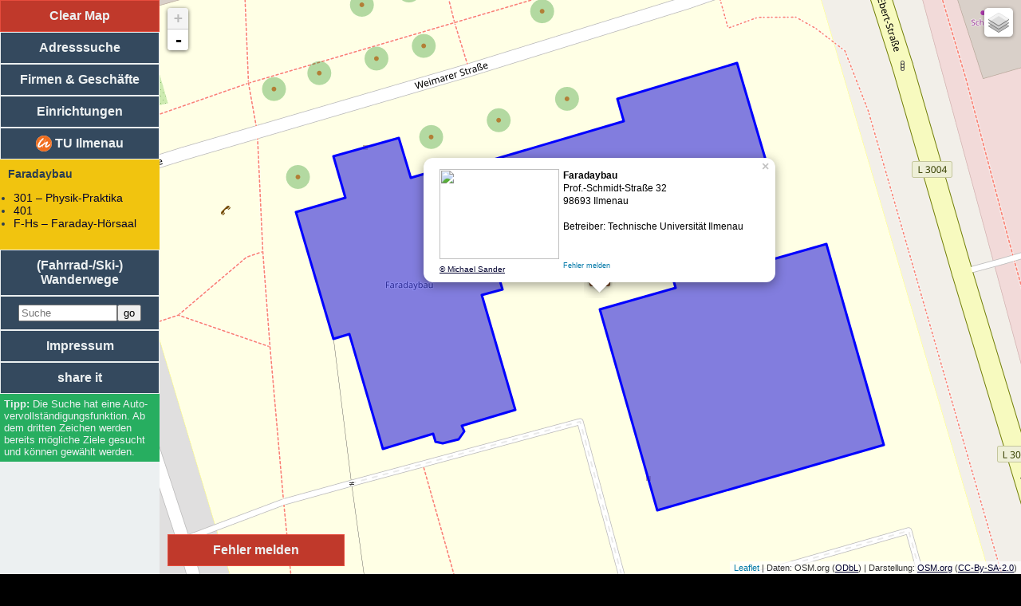

--- FILE ---
content_type: text/html; charset=UTF-8
request_url: https://stadtplan-ilmenau.de/?flag=tui&tui=Faradaybau
body_size: 8102
content:
<!DOCTYPE html>
<html lang='de' itemscope itemtype="http://schema.org/Other" prefix="og: http://ogp.me/ns#">
    <head prefix="og: http://ogp.me/ns# fb: http://ogp.me/ns/fb# website: http://ogp.me/ns/website#">
        <!--prefetch-->
        <link rel="prefetch" href="//piwik.stadtplan-ilmenau.de/piwik.php" />
        <link rel="dns-prefetch" href="//tile.stadtplan-ilmenau.de" />
        <link rel="dns-prefetch" href="//a.tile.stadtplan-ilmenau.de" />
        <link rel="dns-prefetch" href="//b.tile.stadtplan-ilmenau.de" />
        <link rel="dns-prefetch" href="//c.tile.stadtplan-ilmenau.de" />

        <meta name="viewport" content="width=device-width, initial-scale=1.0"/>
        <meta name="wot-verification" content="7d41aac150dc622c00c4"/>

        <link rel="pingback" href="https://stadtplan-ilmenau.de/libs/pingback.php" />
        <link rel="SHORTCUT ICON" href="favicon.ico" type="image/x-icon" />
        <link rel="icon" href="favicon.ico" type="image/x-icon" />
        <link rel="search" type="application/opensearchdescription+xml" href="https://stadtplan-ilmenau.de/search.xml" title="Stadtplan Suche" />
        <meta charset="UTF-8" />
        <meta name="author" content="Andreas Neumann" />
        <meta name="creator" content="Andreas Neumann" />

        <meta name="publisher" content="Andreas Neumann" />
        <meta name="copyright" content="Andreas Neumann, OpenStreetMap und weitere" />
        <meta name="language" content="de" />
        <meta http-equiv="content-language" content="de" />
        <meta name="distribution" content="global" />
        <meta name="rating" content="General" />
        <meta name="revisit-after" content="1 day" />
        <meta name="geo.region" content="DE-TH" />
        <meta name="geo.placename" content="Ilmenau" />
        <meta name="DC.Coverage" content="Ilmenau, Germany; 50.6865, 10.9137" />
        <meta name="geo.position" content="50.6865;10.9137" />
        <meta name="ICBM" content="50.6865, 10.9137" />

        <meta name="application-name" content="Stadtplan Ilmenau" />
        <meta name="abstract" content="Stadtplan, basierend auf OpenStreetMap-Daten, f&uuml;r die Stadt Ilmenau" />
        <meta name="generator" content="vim 7.2" />
        <meta http-equiv="content-type" content="text/html; charset=utf-8" />
        <meta http-equiv="expires" content="0" />

        		<meta property='og:site_name' content='Stadtplan Ilmenau' />
		<meta property='og:title' content='Faradaybau' />
		<meta property='og:description' content=' Faradaybau Prof.-Schmidt-Stra&szlig;e 32 
98693 Ilmenau Betreiber: Technische Universit&auml;t Ilmenau' />
		<meta name='twitter:title' content='Faradaybau | Stadtplan Ilmenau' />
		<meta name='twitter:description' content='Faradaybau Prof.-Schmidt-Stra&szlig;e 32 
98693 Ilmenau Betreiber: Technische Universit&auml;t Ilmenau' />
		<meta itemprop='name' content='Faradaybau | Stadtplan Ilmenau' />
		<meta itemprop='description' name='description' content='Faradaybau Prof.-Schmidt-Stra&szlig;e 32 
98693 Ilmenau Betreiber: Technische Universit&auml;t Ilmenau' />
		<meta itemprop='keywords' name='keywords' content='Faradaybau, Prof.-Schmidt-Stra&szlig;e, 32, 
98693, Ilmenau, Betreiber:, Technische, Universit&auml;t' />
		<meta name='twitter:description' content='Faradaybau Prof.-Schmidt-Stra&szlig;e 32 
98693 Ilmenau Betreiber: Technische Universit&auml;t Ilmenau' />
		<title>Faradaybau | Stadtplan Ilmenau</title>
<meta property='og:updated_time' content='2022-02-12T00:05:00+01:00' />
        <meta name="twitter:card"	content="summary" />
        <meta name="twitter:creator" 	content="@nunAmen">
        <meta name="twitter:domain"	content="https://stadtplan-ilmenau.de">
        <meta property="og:url"		content="https://stadtplan-ilmenau.de/?flag=tui&tui=Faradaybau&pk_campaign=Facebook">
        <link rel="canonical" href="https://stadtplan-ilmenau.de/?flag=tui&tui=Faradaybau" />
        		<meta property='og:type'	content='website'>
        <meta property="og:image"	content="https://stadtplan-ilmenau.de/icons/stadtplan-screenshot.png">
        <meta property="og:locale"	content="de_DE" />
        <meta property="fb:admins"	content="andreas.neumann.731" />
        <link rel="author" 		href="https://plus.google.com/+AndreasNeumannIlmenau"/>
        <meta itemprop="image"		content="https://stadtplan-ilmenau.de/icons/stadtplan-screenshot.png">
        <meta name="age-de-meta-label" content="age=16 info=fqdn/age-de.xml v=1.0 kind=sl area=*.stadtplan-ilmenau.de/ protocol=all age-issuer=www.jugendschutzprogramm.de" />

        <link rel="meta" href="https://stadtplan-ilmenau.de/labels.rdf" type="application/rdf+xml" title="ICRA labels" />
        <meta http-equiv="pics-label" content='(pics-1.1 "http://www.icra.org/ratingsv02.html" comment "jusprog.de 1." l gen true for "https://stadtplan-ilmenau.de/" r (nz 0 nz 0 vz 0 lz 0 oe 1 oz 0 cz 0 nz 1 nz 1 vz 1 lz 1 oz 1 cz 1 ) "http://www.rsac.org/ratingsv01.html" l gen true for "http://example.com/" r (n 0 s 0 v 0 l 0))'>
        <meta http-equiv="pics-Label" content='(pics-1.1 "http://www.icra.org/pics/vocabularyv03/" comment "jusprog.de 1." l gen true for "https://stadtplan-ilmenau.de/" r (n 0 s 3 v 0 l 0 oa 0 ob 0 oc 0 od 0 oe 0 of 0 og 0 oh 0 c 0))'>

        <link rel="stylesheet" href="//code.jquery.com/ui/1.11.4/themes/smoothness/jquery-ui.min.css" type="text/css" media="all" />
        <style type="text/css">
#SPplugin_error {
	position:absolute;
	width: 200px;
	left: 210px;
	bottom: 10px;
	padding: 10px;
	text-align:center;
	font-weight:bold;
	border:1px solid #e74c3c;
	background-color:#c0392b;
	cursor:pointer;
	color:#ecf0f1;
	display: block;
	z-index:9997 !important    
}

#SPplugin_error:hover{
	border:1px solid #c0392b;
	background-color:#e74c3c;
	cursor:pointer;
	color:#ecf0f1;
}


#SPplugin_error_background {
	z-index:9998 !important;
	width: 100%;
	height: 100%;
	border: 0px none; 
	padding: 0px; 
	margin: 0px; 
	background: none repeat scroll 0% 0% rgb(102, 102, 102); 
	opacity: 0.4; 
	position: fixed; 
	top: 0px; 
	left: 0px; 
	bottom: 0px;
	right: 0px;
	display: none;
}
#SPplugin_error_popup{
	top: 100px; 
	display: none; 
	width: 500px;
	padding: 4px; 
	background: none repeat scroll 0% 0% rgb(236, 240, 241); 
	border-radius: 5px 5px 5px 5px; 
	border:5px solid #e74c3c;
	position: absolute; 
	margin-left: -250px; 
	left: 50%;
	z-index:9999 !important;
	color:#34495e;
}
.SPplugin_error_report{
	color: #ff0000;
	font-size: 75%;
}.SPplugin_hiking_operator {
	font-size: 80%;
}

.SPplugin_hiking_ref {
	font-size: 80%;
}

.SPplugin_hiking_distance {
	font-style: italic;
}
.SPplugin_hiking_description {
	font-family:'Times New Roman',Times,serif
}.SPplugin_pegel_stand {
	margin-top:-8px;
	background-color:white;
	padding:4px;
	padding-top:0px;
}
.SPplugin_pegel_stand a {
	text_decoration: none;
}

.SPplugin_pegel_trend {
	font-size: 80%;
}        </style>
        <script type="text/javascript">
            console.log("Window-Width" + window.innerWidth);
            console.log("Screen-Width" + screen.width);
            if ((window.innerWidth < 700) || (screen.width < 700)) {
                window.location.replace("https://m.stadtplan-ilmenau.de/" + location.search + location.hash);
            }
        </script>
        <link rel="stylesheet" href="css/leaflet.min.css" />

        <link rel="stylesheet" type="text/css" href="css/css.min.css" media="all" />
    </head>
    <body>
                <div style='z-index:-1;'>
            <ul><li><a alt='Adresssuche' href='http://stadtplan-ilmenau.de/index.php?flag=adress'>Adresssuche</a>
</li>
<li><a alt='Vereine' href='http://stadtplan-ilmenau.de/index.php?flag=club'>Vereine</a>
</li>
<li><a alt='Medizinische Einrichtungen' href='http://stadtplan-ilmenau.de/index.php?flag=medical'>Medizinische Einrichtungen</a>
</li>
<li><a alt='Religi&ouml;se Einrichtungen' href='http://stadtplan-ilmenau.de/index.php?flag=reli'>Religi&ouml;se Einrichtungen</a>
</li>
<li><a alt='Sportliche Einrichtungen' href='http://stadtplan-ilmenau.de/index.php?flag=sport'>Sportliche Einrichtungen</a>
</li>
<li><a alt='Soziale Einrichtungen' href='http://stadtplan-ilmenau.de/index.php?flag=social'>Soziale Einrichtungen</a>
</li>
<li><a alt='Einkaufsl&auml;den' href='http://stadtplan-ilmenau.de/index.php?flag=shop'>Einkaufsl&auml;den</a>
</li>
<li><a alt='Handwerker / Dienstleister' href='http://stadtplan-ilmenau.de/index.php?flag=craft'>Handwerker / Dienstleister</a>
</li>
<li><a alt='Firmen' href='http://stadtplan-ilmenau.de/index.php?flag=office'>Firmen</a>
</li>
<li><a alt='Bildungseinrichtungen' href='http://stadtplan-ilmenau.de/index.php?flag=bildung'>Bildungseinrichtungen</a>
</li>
<li><a alt='Essen' href='http://stadtplan-ilmenau.de/index.php?flag=eat'>Essen</a>
</li>
<li><a alt='Unterkunft' href='http://stadtplan-ilmenau.de/index.php?flag=sleep'>Unterkunft</a>
</li>
<li><a alt='Regierung / Beh&ouml;rden' href='http://stadtplan-ilmenau.de/index.php?flag=gov'>Regierung / Beh&ouml;rden</a>
</li>
<li><a alt='Technische Universit&auml;t Ilmenau' href='http://stadtplan-ilmenau.de/index.php?flag=tui'>Technische Universit&auml;t Ilmenau</a>
<ul>
<li><a href='http://stadtplan-ilmenau.de/index.php?flag=tui&building=Curiebau'>Curiebau</a></li>
<li><a href='http://stadtplan-ilmenau.de/index.php?flag=tui&building=Leibnizbau'>Leibnizbau</a></li>
<li><a href='http://stadtplan-ilmenau.de/index.php?flag=tui&building=Kontorhaus'>Kontorhaus</a></li>
<li><a href='http://stadtplan-ilmenau.de/index.php?flag=tui&building=Sch%C3%BCtzenhaus'>Sch&uuml;tzenhaus</a></li>
<li><a href='http://stadtplan-ilmenau.de/index.php?flag=tui&building=Ernst-Abbe-Zentrum'>Ernst-Abbe-Zentrum</a></li>
<li><a href='http://stadtplan-ilmenau.de/index.php?flag=tui&building=Werner-Bischoff-Bau'>Werner-Bischoff-Bau</a></li>
<li><a href='http://stadtplan-ilmenau.de/index.php?flag=tui&building=Rechenzentrum'>Rechenzentrum</a></li>
<li><a href='http://stadtplan-ilmenau.de/index.php?flag=tui&building=Medienlabor+2'>Medienlabor 2</a></li>
<li><a href='http://stadtplan-ilmenau.de/index.php?flag=tui&building=Newtonbau'>Newtonbau</a></li>
<li><a href='http://stadtplan-ilmenau.de/index.php?flag=tui&building=Helmholtzbau'>Helmholtzbau</a></li>
<li><a href='http://stadtplan-ilmenau.de/index.php?flag=tui&building=Zusebau'>Zusebau</a></li>
<li><a href='http://stadtplan-ilmenau.de/index.php?flag=tui&building=Oeconomicum'>Oeconomicum</a></li>
<li><a href='http://stadtplan-ilmenau.de/index.php?flag=tui&building=Humboldtbau'>Humboldtbau</a></li>
<li><a href='http://stadtplan-ilmenau.de/index.php?flag=tui&building=Kirchhoffbau'>Kirchhoffbau</a></li>
<li><a href='http://stadtplan-ilmenau.de/index.php?flag=tui&building=Bionik-Geb%C3%A4ude'>Bionik-Geb&auml;ude</a></li>
<li><a href='http://stadtplan-ilmenau.de/index.php?flag=tui&building=Meitnerbau'>Meitnerbau</a></li>
<li><a href='http://stadtplan-ilmenau.de/index.php?flag=tui&building=Heliosbau'>Heliosbau</a></li>
<li><a href='http://stadtplan-ilmenau.de/index.php?flag=tui&building=Faradaybau'>Faradaybau</a></li>
<li><a href='http://stadtplan-ilmenau.de/index.php?flag=tui&building=R%C3%B6ntgenbau'>R&ouml;ntgenbau</a></li>
<li><a href='http://stadtplan-ilmenau.de/index.php?flag=tui&building=Heisenbergbau'>Heisenbergbau</a></li>
<li><a href='http://stadtplan-ilmenau.de/index.php?flag=tui&building=Haus+G'>Haus G</a></li>
<li><a href='http://stadtplan-ilmenau.de/index.php?flag=tui&building=Haus+M'>Haus M</a></li>
<li><a href='http://stadtplan-ilmenau.de/index.php?flag=tui&building=Mehrzweckgeb%C3%A4ude+1'>Mehrzweckgeb&auml;ude 1</a></li>
<li><a href='http://stadtplan-ilmenau.de/index.php?flag=tui&building=Internationales+Begegnungszentrum'>Internationales Begegnungszentrum</a></li>
<li><a href='http://stadtplan-ilmenau.de/index.php?flag=tui&building=Projekthalle'>Projekthalle</a></li>
<li><a href='http://stadtplan-ilmenau.de/index.php?flag=tui&building=Neubau+IT-Dienstleistungszentrum'>Neubau IT-Dienstleistungszentrum</a></li>
<li><a href='http://stadtplan-ilmenau.de/index.php?flag=tui&building=Kopfbau'>Kopfbau</a></li>
<li><a href='http://stadtplan-ilmenau.de/index.php?flag=tui&building=Staudingerbau'>Staudingerbau</a></li>
<li><a href='http://stadtplan-ilmenau.de/index.php?flag=tui&building=Arrheniusbau'>Arrheniusbau</a></li>
<li><a href='http://stadtplan-ilmenau.de/index.php?flag=tui&building=Feynmanbau'>Feynmanbau</a></li>
<li><a href='http://stadtplan-ilmenau.de/index.php?flag=tui&building=Leonardo-da-Vinci-Bau'>Leonardo-da-Vinci-Bau</a></li>
<li><a href='http://stadtplan-ilmenau.de/index.php?flag=tui&building=Th%C3%BCringer+Innovationszentrum+Mobilit%C3%A4t'>Th&uuml;ringer Innovationszentrum Mobilit&auml;t</a></li>
<li><a href='http://stadtplan-ilmenau.de/index.php?flag=tui&building=Maschinenhalle'>Maschinenhalle</a></li>
</ul>
</li>
<li><a title='Wanderwege' href='http://stadtplan-ilmenau.de/index.php?flag=hiking'>(Rad-/Ski-/Reit-) Wanderwege</a>
</li>
</ul>
        </div>
                <div id="impressumblock" hidden>
            <a href='#!' id='impressumback'>zur&uuml;ck</a>
            <iframe id='impressuminhalt' src='impressum.php'></iframe>
        </div>
        <div id='nav'>
            <div id='clearmap'>Clear Map</div>
            <a href='#!flag=adress' class='navblock' id='adressen'>Adresssuche</a>
            <div class='inhalt' id='adress'></div>
            <a href='#!flag=firm' class='navblock' id='firmen'>Firmen &amp; Gesch&auml;fte</a>
            <div class='inhalt' id='firm'></div>
            <a href='#!flag=einrichtung' class='navblock' id='einrichtung'>Einrichtungen</a>
            <div class='inhalt' id='einrich'></div>
            <a class='navblock' href='#!flag=tui' id='tui_button'><img alt='Logo der Technischen Universit&auml;t Ilmenau' height='20px' src='plugins/tui/icon3.png' style='margin-top:-5px;margin-bottom:-5px;' title='Logo der Technischen Universit&auml;t Ilmenau' />
 TU Ilmenau</a>

<div class='inhalt' id='tui'> </div>

<a class='navblock' href='#!flag=hiking' id='hiking_button'>(Fahrrad-/Ski-) Wanderwege</a>

<div class='inhalt' id='hiking'> </div>

            <form class='navblock' id='search' action='https://stadtplan-ilmenau.de' method='get'><input type='search' id='autocomplete' style='width:70%' placeholder='Suche' name='query' /><input type='submit' value='go' /></form>
            <div class='inhalt' id='searchbox'></div>
            <a href='#!flag=impressum' class='navblock' id='impressum'>Impressum</a>
            <a id='searchwait' class='navblock'>
                share it            </a>
            <div id='didyoumean'>
            </div>
            <div id='shareit' class='inhalt'>
                <ul>
                    <li>
                        <a href='#' class='socialmedia' rel='nofollow' target='_blank' id='social_facebook'>f</a>
                        <a href='#' class='socialmedia' rel='nofollow' target='_blank' id='social_twitter'>t</a>
                        <a href='#' class='socialmedia' rel='nofollow' target='_blank' id='social_google'>g</a>
                        <a href='#' class='socialmedia' rel='nofollow' target='_blank' id='social_linkedin'>l</a>
                    </li>
                    <li><a href='#' id='permalink' rel='nofollow'>Permalink</a></li>
                    <li><a href='#' id='shortlink' rel='nofollow'>Shortlink</a></li>
                </ul>
            </div>
            <div id='tipps'>
                Die Suche hat eine Auto&shy;ver&shy;voll&shy;st&auml;ndig&shy;ungs&shy;funktion. Ab dem dritten Zeichen werden bereits m&ouml;gliche Ziele gesucht und k&ouml;nnen gew&auml;hlt werden.            </div>
        </div>
        <div id='main'>
            <div id='map'></div>
        </div>
        <!-- JavaScript -->
        <script type="text/javascript">
            var restrict = {"minLon":10.8,"minLat":50.55,"maxLon":11.1,"maxLat":50.75};
            var startCoord = {"lon":10.9137,"lat":50.6865,"zoom":13};
            var siteName = 'Stadtplan Ilmenau';
        </script>
        <script src="//code.jquery.com/jquery-1.12.0.min.js"></script>
        <script src="//code.jquery.com/jquery-migrate-1.3.0.min.js"></script>
        <script src="//code.jquery.com/ui/1.11.4/jquery-ui.min.js"></script>
        <script type="text/javascript" src="js/leaflet.js"></script>
        <script type="text/javascript" src="js/AnimatedMarker.min.js"></script>
        <script type="text/javascript" src="js/main2.min.js"></script>
        <script type="text/javascript">
            function show_default(json) {
                var max = json.maxlat * 1;
                var min = json.minlat * 1;
                if (min <= max) {
                    $('#clearmap').slideDown("slow");
                    jumpToBounds(json.minlon, json.minlat, json.maxlon, json.maxlat);
                    geometries = new Array();
                    if (json.line)
                        for (var i = 0; i < json.line.length; i++)
                            geometries.push(drawLine(json.line[i], {strokeColor: "#0000FF", strokeDashstyle: "solid", strokeWidth: 3, fillColor: "#0000FF", fillOpacity: 0.4}));
                    if (json.poly)
                        for (var i = 0; i < json.poly.length; i++)
                            geometries.push(drawPolygon(json.poly[i], {strokeColor: "#0000FF", strokeDashstyle: "solid", strokeWidth: 3, fillColor: "#0000FF", fillOpacity: 0.4}));
                    if (json.dialoge) {
                        var SPdialog_visibile = false;
                        if (json.dialoge.length < 3) {
                            SPdialog_visibile = true;
                        }
                        for (var i = 0; i < json.dialoge.length; i++) {
                            var popuptext = json.dialoge[i].html;
                            var popuplat = json.dialoge[i].lat;
                            var popuplon = json.dialoge[i].lon;
                            popuptext = mainCreatePopUp(popuptext, popuplat, popuplon);
                            if (json.dialoge[i].flickr) {
                                addMarker(layer_markers, popuplon, popuplat, "<font color=\"black\">" + popuptext + "</font>", SPdialog_visibile, json.dialoge[i].icon, json.dialoge[i].flickr);
                                $.ajax({
                                    type: "GET",
                                    url: "ajax.php",
                                    data: "f=flickr&id=" + escape(json.dialoge[i].flickr),
                                    success: function (data) {
                                        var flickr = $.parseJSON(data);
                                        if (flickr && flickr.id) {
                                            PopUps[flickr.id].getPopup().setContent(PopUps[flickr.id].getPopup().getContent().replace("<div id='flickr" + flickr.id + "'></div>", "<div id='flickr" + flickr.id + "'>" + flickr.html + "</div>")).update();
                                            PopUps[flickr.id].getPopup().options.minWidth = 300;
                                            PopUps[flickr.id].getPopup().options.minWidth = 400;
                                            PopUps[flickr.id].getPopup().update();
                                        }
                                    }
                                });
                            } else {
                                addMarker(layer_markers, popuplon, popuplat, "<font color=\"black\">" + popuptext + "</font>", false, json.dialoge[i].icon, 0);
                            }
                        }
                    }
                    if (json.dialog) {
                        var popuptext = json.dialog.text;
                        var popuplat = json.dialog.lat;
                        var popuplon = json.dialog.lon;
                        popuptext = mainCreatePopUp(popuptext, popuplat, popuplon);
                        addMarker(layer_markers, popuplon, popuplat, "<font color=\"black\">" + popuptext + "</font>", true, "direction_down.png", 0);
                    }
                }
            }
        </script>
                <script type="text/javascript">
            function mainCreatePopUp(popuptext, popuplat, popuplon) {

popuptext = popuptext + "<br/><br/><a class='SPplugin_error_report' href='#' onclick='SPplugin_error_report("+popuplat+","+popuplon+")'>Fehler melden</a>";                return popuptext;
            }

function tui(build,room,ref) {
	var str = "tui";
	if(build) {
		str = str+"&tui="+escape(build);
	}
	if(room) {
		str = str+"&room="+escape(room);
	}
	if(ref) {
		str = str+"&ref="+escape(ref);
	}
	if(lat) {
		str2 = str+"&lat="+lat+"&lon="+lon;
	}
	else {
		str2 = str;
	}
	
	$.ajax({
		type: "GET",
		url: "ajax.php",
		data: "f="+str2,
		success: function(data){
			sharelink(str);
			var json = $.parseJSON(data);
			if(json.html) {
				$("#tui").html(json.html);
			}
			if(json.minlat) {
				$('#clearmap').slideDown("slow");
				show_default(json);
			}
			sDown('tui');
		}
	});
}
var SPplugin_error_click;
if(typeof OpenLayers != "undefined") {
	OpenLayers.Control.Click = OpenLayers.Class(OpenLayers.Control, {                
		defaultHandlerOptions: {
			'single': true,
			'double': false,
			'pixelTolerance': 0,
			'stopSingle': false,
			'stopDouble': false
		},

		initialize: function(options) {
			this.handlerOptions = OpenLayers.Util.extend(
				{}, this.defaultHandlerOptions
			);
			OpenLayers.Control.prototype.initialize.apply(
				this, arguments
			); 
			this.handler = new OpenLayers.Handler.Click(
				this, {
					'click': this.trigger
				}, this.handlerOptions
			);
		}, 

		trigger: function(e) {
			var lonlat = map.getLonLatFromPixel(e.xy).transform(map.getProjectionObject(),map.displayProjection);
			SPplugin_error_click.deactivate();
			SPplugin_error_report(lonlat.lat,lonlat.lon)
		}
	});
}

function SPplugin_error_report(lat,lon) {
	if(typeof OpenLayers != "undefined") {
		SPplugin_error_click.deactivate();
	}
	else {
		map.removeLayer(layer_markers);
		map.removeLayer(layer_vectors);
		
		layer_markers = new L.featureGroup();
		layer_vectors = new L.featureGroup();
		
		map.addLayer(layer_markers);
		map.addLayer(layer_vectors);
		
		clearUp();
	}
	SPplugin_error['lat'] = lat;
	SPplugin_error['lon'] = lon;
	$('#SPplugin_error_background').show();
	$('#SPplugin_error_new').hide();
	$('#SPplugin_error_change').hide();
	$('#SPplugin_error_delete').hide();
	$('#SPplugin_error_mistake').hide();
	$('#SPplugin_error_mail').hide();
	$('#SPplugin_error_first').show();
	$('#SPplugin_error_popup').fadeIn();
}

var SPplugin_error = new Array();
SPplugin_error['lat'] = 90;
SPplugin_error['lon'] = 90;

function SPplugin_error_send(type,save){
	if(type) {
		if(type == 'email') {
			$.ajax({
				type: "GET",
				url: "ajax.php",
				data: "f=error&id="+SPplugin_error['id']+"&email="+escape($('#SPplugin_error_mail_email').val()),
				success: function(data){
					closePopup();
				}
			});
		}
		else {
			if(save) {
				if($('#SPplugin_error_'+type+'_text').val().length<10) {
					alert('Bitte eine ausf&uuml;hrlichere Beschreibung eingeben!');
				}
				else {
					$.ajax({
						type: "GET",
						url: "ajax.php",
						data: "f=error&error="+escape(type)+"&lon="+SPplugin_error['lon']+"&lat="+SPplugin_error['lat']+"&text="+escape($('#SPplugin_error_'+type+'_text').val()),
						success: function(data){
							var json = $.parseJSON(data);
							if(json.status == 'ok') {
								SPplugin_error['id'] = json.id;
								$('#SPplugin_error_new').slideUp("slow");
								$('#SPplugin_error_change').slideUp("slow");
								$('#SPplugin_error_delete').slideUp("slow");
								$('#SPplugin_error_mistake').slideUp("slow");
								$('#SPplugin_error_rss').attr("href","http://api.openstreetmap.org/api/0.6/notes/"+json.id+".rss");
//								$('#SPplugin_error_mail_email').val("");
								$('#SPplugin_error_mail').slideDown("slow");
							}
							else {
								alert("Ein Fehler ist aufgetreten: "+json.error);
								$('#SPplugin_error_first').slideDown("slow");
								$('#SPplugin_error_mail').slideUp("slow");
								closePopup();
							}
						}
					});
				}
			}
			else {
				$('#SPplugin_error_'+type+'_text').val("");
				$('#SPplugin_error_first').slideUp("slow");
				$('#SPplugin_error_'+type).slideDown("slow");
			}
		}
	}
};

function closePopup() {
	$('#SPplugin_error_background').hide();
	$('#SPplugin_error_popup').fadeOut();
}
function hiking(type,name) {
	var str = "hiking";
	if(type) {
		str = str+"&type="+escape(type);
	}
	if(name) {
		str = str+"&name="+escape(name);
	}
	if(lat) {
		str2 = str+"&lat="+lat+"&lon="+lon;
	}
	else {
		str2 = str;
	}
	
	$.ajax({
		type: "GET",
		url: "ajax.php",
		data: "f="+str2,
		success: function(data){
			sharelink(str);
			var json = $.parseJSON(data);
			if(json.html) {
				$("#hiking").html(json.html);
			}
			if(json.line) {
				$('#clearmap').slideDown("slow");
				show_default(json);
			}
			sDown('hiking');
		}
	});
}
var SPplugin_pegel = Array();
SPplugin_pegel.push({'name':'166640','lat':50.68086,'lon':10.92881});
function sDown(str) {
	$('#'+str).slideDown('slow');
	if(str != 'einrich') {
		$('#einrich').slideUp('slow');
	}
	if(str != 'firm') {
		$('#firm').slideUp('slow');
	}
	if(str != 'adress') {
		$('#adress').slideUp('slow');
	}
	if(str != 'tui') {
		$('#tui').slideUp('slow');
	}
	if(str != 'error') {
		$('#error').slideUp('slow');
	}
	if(str != 'hiking') {
		$('#hiking').slideUp('slow');
	}
	if(str != 'zug') {
		$('#zug').slideUp('slow');
	}
	if(str != 'pegel') {
		$('#pegel').slideUp('slow');
	}
return false;
}
            $(document).ready(function () {
                onReady();
$('#tui_button').click(function(){
	tui();
	sDown('tui');
});
		
	if(typeof OpenLayers != "undefined") {
		$('#SPplugin_error').click(function(){
			alert('Klicken Sie auf der Karte an die Stelle, wo der Fehler existiert.');
			SPplugin_error_click.activate();
		});
		SPplugin_error_click = new OpenLayers.Control.Click();
		map.addControl(SPplugin_error_click);
	}
	else {
		$('#SPplugin_error').click(function(){
		
			map.removeLayer(layer_markers);
			map.removeLayer(layer_vectors);
			
			layer_markers = new L.featureGroup();
			layer_vectors = new L.featureGroup();
			
			map.addLayer(layer_markers);
			map.addLayer(layer_vectors);
			
			clearUp();

			errorIcon = L.icon({iconUrl: 'js/images/marker-icon.png',iconSize: [32, 37],popupAnchor: [0,-16 ]});
			alert('Verschieben Sie den Marker an die Stelle, wo der Fehler existiert.');
			var markerCoords = map.getCenter();
			var errorMarker = L.marker(markerCoords,
			    {
			      clickable: true,
			      keyboard: true,
			      draggable: true,
			      closeButton: false,
			      icon: errorIcon
			    }
			).addTo(layer_markers);
			
			errorMarker.bindPopup("<button onclick='SPplugin_error_report("+markerCoords.lat+","+markerCoords.lng+");'>weiter</button>").openPopup();
			errorMarker.on('mouseover', function(e){
			  errorMarker.openPopup();
			});
			errorMarker.on('dragend', function(e){
			  var markerCoords = errorMarker.getLatLng();
			  errorMarker.getPopup().setContent("<button onclick='SPplugin_error_report("+markerCoords.lat+","+markerCoords.lng+");'>weiter</button>");
			});
		});
	}$('#hiking_button').click(function(){
	hiking();
	sDown('hiking');
});
  var snode = document.createElement('script');  
  snode.setAttribute('type','text/javascript');  
  snode.setAttribute('src','plugins/zug/zug.js');
  document.getElementsByTagName('head')[0].appendChild(snode);	var pegel_node = document.createElement('script');  
	pegel_node.setAttribute('type','text/javascript');  
	pegel_node.setAttribute('src','plugins/pegel/pegel.js');
	document.getElementsByTagName('head')[0].appendChild(pegel_node);tui('Faradaybau');

            });

//]]>

        </script>
        <!-- Piwik -->
        <script type="text/javascript">
            var _paq = _paq || [];
            _paq.push(["trackPageView"]);
            _paq.push(["enableLinkTracking"]);

            (function () {
                var u = "https://piwik.stadtplan-ilmenau.de/";
                _paq.push(["setTrackerUrl", u + "piwik.php"]);
                _paq.push(["setSiteId", "3"]);
                var d = document, g = d.createElement("script"), s = d.getElementsByTagName("script")[0];
                g.type = "text/javascript";
                g.defer = true;
                g.async = true;
                g.src = u + "piwik.js";
                s.parentNode.insertBefore(g, s);
            })();
        </script>
        <noscript>
        <!-- Piwik Image Tracker -->
        <img src="http://piwik.stadtplan-ilmenau.de/piwik.php?idsite=3&amp;rec=1" style="border:0" alt="" />
        <!-- End Piwik -->
        </noscript>
        <!-- End Piwik Code -->
        <div id='SPplugin_error'>Fehler melden</div>
<div class='hidden' id='SPplugin_error_popup'>
<b>Fehler melden</b>
<div id='SPplugin_error_form'>
<ul id='SPplugin_error_first'>
<li><a href='#' onclick='SPplugin_error_send("new")'>Es fehlt an dieser Stelle etwas.</a></li>
<li><a href='#' onclick='SPplugin_error_send("change")'>Es hat sich etwas ge&auml;ndert.</a></li>
<li><a href='#' onclick='SPplugin_error_send("delete")'>Es existiert etwas nicht mehr.</a></li>
<li><a href='#' onclick='SPplugin_error_send("mistake")'>Es ist etwas einfach nur falsch.</a></li> 
</ul>
<p class='hidden' id='SPplugin_error_new'>
<label for='SPplugin_error_new_text'>Beschreiben Sie bitte, was fehlt:</label><br/>
<textarea id='SPplugin_error_new_text' name='SPplugin_error_new_text' rows='5' cols='50'></textarea><br/>
<input type='button' placeholder='min. 10 Zeichen' onclick='SPplugin_error_send("new",true)' value='weiter' />
</p>
<p class='hidden' id='SPplugin_error_change'>
<label for='SPplugin_error_change_text'>Beschreiben Sie bitte, was sich ge&auml;ndert hat:</label><br/>
<textarea id='SPplugin_error_change_text' name='SPplugin_error_change_text' rows='5' cols='50'></textarea><br/>
<input type='button' placeholder='min. 10 Zeichen' onclick='SPplugin_error_send("change",true)' value='weiter' />
</p>
<p class='hidden' id='SPplugin_error_delete'>
<label for='SPplugin_error_delete_text'>Beschreiben Sie bitte, was nicht mehr existiert:</label><br/>
<textarea id='SPplugin_error_delete_text' name='SPplugin_error_delete_text' rows='5' cols='50'></textarea><br/>
<input type='button' placeholder='min. 10 Zeichen' onclick='SPplugin_error_send("delete",true)' value='weiter' />
</p>
<p class='hidden' id='SPplugin_error_mistake'>
<label for='SPplugin_error_mistake_text'>Beschreiben Sie bitte den Fehler:</label><br/>
<textarea id='SPplugin_error_mistake_text' name='SPplugin_error_mistake_text' rows='5' cols='50'></textarea><br/>
<input type='button' placeholder='min. 10 Zeichen' onclick='SPplugin_error_send("mistake",true)' value='weiter' />
</p>
<p class='hidden' id='SPplugin_error_mail'>
Wenn Sie eine Benachrichtigung &uuml;ber &Auml;nderungen in Ihrem Ticket w&uuml;nschen, senden Sie uns Ihre Mailadresse:<br/>
<input type='email' placeholder='abc@def.gh' id='SPplugin_error_mail_email' /><input type='button' onclick='SPplugin_error_send("email")' value='speichern' /><br/>
Oder folgen Sie ihrem Ticket per <a href='' id='SPplugin_error_rss' class='extern'>RSS-Feed</a>.<br/>
Wenn Sie das nicht wollen, <a href="javascript:closePopup();">schlie&szlig;en</a> Sie einfach das PopUp.
</p>
</div>
<div align="right"><a href="javascript:closePopup();">[Close]</a></div>
</div>
<div id='SPplugin_error_background'></div>        <script>
            (function (i, s, o, g, r, a, m) {
                i['GoogleAnalyticsObject'] = r;
                i[r] = i[r] || function () {
                    (i[r].q = i[r].q || []).push(arguments);
                }, i[r].l = 1 * new Date();
                a = s.createElement(o),
                        m = s.getElementsByTagName(o)[0];
                a.async = 1;
                a.src = g;
                m.parentNode.insertBefore(a, m);
            })(window, document, 'script', '//www.google-analytics.com/analytics.js', 'ga');

            ga('create', 'UA-69847843-2', 'auto');
            ga('send', 'pageview');

        </script>
    </body>
</html>


--- FILE ---
content_type: text/html; charset=UTF-8
request_url: https://stadtplan-ilmenau.de/ajax.php?f=goo.gl&long=https%3A//stadtplan-ilmenau.de/%3Fflag%3Dtui%26tui%3DFaradaybau%26pk_campaign%3DShortLink
body_size: 106
content:
{"short":"https:\/\/stadtplan-ilmenau.de\/?flag=tui&tui=Faradaybau&pk_campaign=ShortLink"}

--- FILE ---
content_type: text/html; charset=UTF-8
request_url: https://stadtplan-ilmenau.de/ajax.php?f=tui&tui=Faradaybau
body_size: 913
content:
{"minlat":"50.6876198","minlon":"10.9197429","maxlat":"50.6880958","maxlon":"10.920731","poly":[[[10.9197429,50.6879377],[10.9198055,50.6878025],[10.9198325,50.6878075],[10.919889,50.6876853],[10.9199736,50.687701],[10.9199772,50.687693],[10.919989,50.6876907],[10.9200162,50.6876949],[10.9200246,50.6877034],[10.9200211,50.6877096],[10.920111,50.6877262],[10.9200544,50.6878487],[10.9200713,50.6878518],[10.9200893,50.6878551],[10.9200762,50.6878833],[10.9202308,50.6879118],[10.9203455,50.6879329],[10.9203552,50.6879117],[10.9203105,50.6879038],[10.9203222,50.687878],[10.9203671,50.6878859],[10.92038,50.6878569],[10.9202528,50.6878339],[10.9203344,50.6876532],[10.9203495,50.6876198],[10.920731,50.6876889],[10.920719,50.6877155],[10.9206523,50.6878631],[10.9206343,50.687903],[10.9204178,50.6878638],[10.9204047,50.6878929],[10.9204749,50.6879058],[10.9204631,50.6879316],[10.9203958,50.6879192],[10.9203857,50.6879411],[10.9204423,50.6879515],[10.9205429,50.6879693],[10.9204834,50.6880958],[10.9202824,50.6880578],[10.9202937,50.688034],[10.9200291,50.6879852],[10.9200267,50.6879904],[10.9199353,50.6879734],[10.9199157,50.6880164],[10.919859,50.6880061],[10.9198054,50.6879964],[10.9198251,50.687953],[10.9197429,50.6879377]]],"dialoge":[{"name":"Faradaybau","operator":"Technische Universit&auml;t Ilmenau","html":"<div itemscope itemtype='http:\/\/schema.org\/Place'><div id='flickr222000193'><\/div><span itemprop='name'><b>Faradaybau<\/b> <br\/><\/span> <div itemprop='address' itemscope itemtype='http:\/\/schema.org\/PostalAddress'><span itemprop='streetAddress'>Prof.-Schmidt-Stra&szlig;e 32<\/span> <br\/>\n<span itemprop='postalCode'>98693<\/span> <span itemprop='addressLocality'>Ilmenau<\/span> <\/div> <br\/>Betreiber: Technische Universit&auml;t Ilmenau<br\/><\/div>","lat":"50.687851283832885","lon":"10.920252703453158","flickr":"222000193","icon":"direction_down.png"}],"html":"<b>Faradaybau<\/b><ul><li><a href='#!flag=tui&tui=Faradaybau&room=Physik-Praktika&ref=301' onclick='tui(\"Faradaybau\",\"Physik-Praktika\",\"301\");'>301 &ndash; Physik-Praktika<\/a><\/li><li><a href='#!flag=tui&tui=Faradaybau&room=&ref=401' onclick='tui(\"Faradaybau\",\"\",\"401\");'>401<\/a><\/li><li><a href='#!flag=tui&tui=Faradaybau&room=Faraday-H%F6rsaal&ref=F-Hs' onclick='tui(\"Faradaybau\",\"Faraday-H\u00f6rsaal\",\"F-Hs\");'>F-Hs &ndash; Faraday-H&ouml;rsaal<\/a><\/li><\/ul>"}

--- FILE ---
content_type: text/html; charset=UTF-8
request_url: https://stadtplan-ilmenau.de/plugins/pegel/ajax.php?url=166640&lat=50.68086&lon=10.92881
body_size: 138
content:
{"timestamp":"2026-01-18T17:30:00+01:00","value":26,"stateMnwMhw":"unknown","stateNswHsw":"unknown","uuid":"166640","lat":"50.68086","lon":"10.92881"}

--- FILE ---
content_type: text/html; charset=UTF-8
request_url: https://stadtplan-ilmenau.de/ajax.php?f=flickr&id=222000193
body_size: 313
content:
{"html":"<div style='float:left;margin-right:5px;margin-bottom:5px'><a style='border:none;' class='extern' href='https:\/\/commons.wikimedia.org\/wiki\/File%3ANeues_Technikum_Ilmenau.jpg'><img src='https:\/\/upload.wikimedia.org\/wikipedia\/commons\/thumb\/8\/86\/Neues_Technikum_Ilmenau.jpg\/250px-Neues_Technikum_Ilmenau.jpg' width='150' height='113' \/><\/a><br\/><a class='extern' href='https:\/\/de.wikipedia.org\/wiki\/User:Michael Sander'><small>&copy; Michael Sander<\/a><\/small><\/div>","id":222000193}